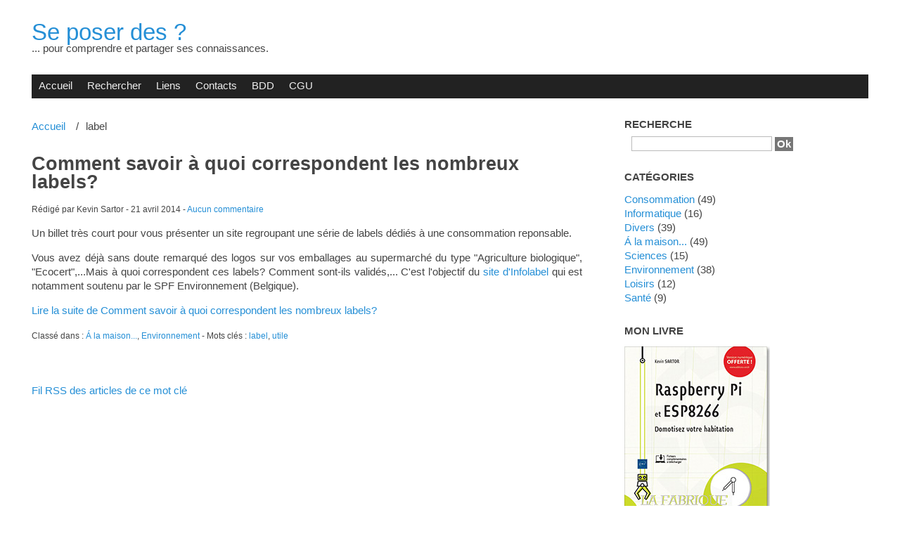

--- FILE ---
content_type: text/html; charset=UTF-8
request_url: http://www.sartor.be/pluxml/tag/label
body_size: 4647
content:
<!DOCTYPE html>
<html lang="fr">
<head>
	<meta charset="utf-8">
	<meta name="viewport" content="width=device-width, user-scalable=yes, initial-scale=1.0">
	<title>Tag label - Se poser des ?</title>
				<link rel="icon" href="http://www.sartor.be/pluxml/themes/defaut/img/favicon.png" />
	<link rel="stylesheet" href="http://www.sartor.be/pluxml/themes/defaut/css/plucss.css" media="screen"/>
	<link rel="stylesheet" href="http://www.sartor.be/pluxml/themes/defaut/css/theme.css" media="screen"/>
			<link rel="stylesheet" type="text/css" href="http://www.sartor.be/pluxml/data/site.css?d=23w8g" media="screen" />
	<link rel="alternate" type="application/rss+xml" title="Fil Rss des articles" href="http://www.sartor.be/pluxml/feed/rss" />
	<link rel="alternate" type="application/rss+xml" title="Fil Rss des commentaires" href="http://www.sartor.be/pluxml/feed/rss/commentaires" />
	<!-- Global site tag (gtag.js) - Google Analytics -->
	<script async src="https://www.googletagmanager.com/gtag/js?id=UA-49298365-1"></script>
	<script>
	  window.dataLayer = window.dataLayer || [];
	  function gtag(){dataLayer.push(arguments);}
	  gtag('js', new Date());

	  gtag('config', 'UA-49298365-1');
	</script>

</head>

<body id="top">

<div class="container">

	<header class="header sml-text-center med-text-left" role="banner">
		<h1 class="no-margin"><a class="maintitle" href="http://www.sartor.be/pluxml/" title="Se poser des ?">Se poser des ?</a></h1>
		<h2 class="h5 no-margin">... pour comprendre et partager ses connaissances.</h2>
	</header>

	<nav class="nav" role="navigation">
		<div class="responsive-menu">
			<label for="menu">Menu</label>
			<input type="checkbox" id="menu">
			<ul class="menu expanded">
				
<li class="noactive" id="static-home"><a href="http://www.sartor.be/pluxml/" title="Accueil">Accueil</a></li>
<li><a class="static noactive" href="http://www.sartor.be/pluxml/search" title="Rechercher">Rechercher</a></li>
<li class="noactive" id="static-2"><a href="http://www.sartor.be/pluxml/static2/test" title="Liens">Liens</a></li>
<li class="noactive" id="static-3"><a href="http://www.sartor.be/pluxml/static3/contacts" title="Contacts">Contacts</a></li>
<li class="noactive" id="static-5"><a href="http://www.sartor.be/pluxml/static5/bdd" title="BDD">BDD</a></li>
<li class="noactive" id="static-4"><a href="http://www.sartor.be/pluxml/static4/cgu" title="CGU">CGU</a></li>
							</ul>
		</div>
	</nav>
	<main class="main grid" role="main">

		<section class="col sml-12 med-8">

			<ul class="repertory menu breadcrumb">
				<li><a href="http://www.sartor.be/pluxml/">Accueil</a></li>
				<li>label</li>	
			</ul>

			
			<article class="article" role="article" id="post-11">

				<header>
					<h1>
						<a href="http://www.sartor.be/pluxml/article11/comment-savoir-a-quoi-correspondent-les-nombreux-labels" title="Comment savoir à quoi correspondent les nombreux labels?">Comment savoir à quoi correspondent les nombreux labels?</a>					</h1>
					<small>
						Rédigé par Kevin Sartor -
						<time datetime="2014-04-21">21 avril 2014</time> -
						<a href="http://www.sartor.be/pluxml/article11/comment-savoir-a-quoi-correspondent-les-nombreux-labels#comments" title="0 Aucun commentaire">Aucun commentaire</a>					</small>
				</header>

				<section>
									
					<p>Un billet tr&egrave;s court pour vous pr&eacute;senter un site regroupant une s&eacute;rie de labels d&eacute;di&eacute;s &agrave; une consommation reponsable.</p>
<p>Vous avez d&eacute;j&agrave; sans doute remarqu&eacute; des logos sur vos emballages au supermarch&eacute; du type "Agriculture biologique", "Ecocert",...Mais &agrave; quoi correspondent ces labels? Comment sont-ils valid&eacute;s,... C'est l'objectif du <a href="http://www.infolabel.be/">site d'Infolabel</a> qui est notamment soutenu par le SPF Environnement (Belgique).</p>
<p class="more"><a href="http://www.sartor.be/pluxml/article11/comment-savoir-a-quoi-correspondent-les-nombreux-labels" title="Lire la suite de Comment savoir à quoi correspondent les nombreux labels?">Lire la suite de Comment savoir à quoi correspondent les nombreux labels?</a></p>
				</section>

				<footer>
					<small>
						Classé dans : <a class="noactive" href="http://www.sartor.be/pluxml/categorie4/a-la-maison" title="Á la maison...">Á la maison...</a>, <a class="noactive" href="http://www.sartor.be/pluxml/categorie6/environnement" title="Environnement">Environnement</a> - 
						Mots clés : <a class="active" href="http://www.sartor.be/pluxml/tag/label" title="label">label</a>, <a class="noactive" href="http://www.sartor.be/pluxml/tag/utile" title="utile">utile</a>					</small>
				</footer>

			</article>

			
			<nav class="pagination text-center">
							</nav>

			<span>
				<a href="http://www.sartor.be/pluxml/feed/rss/tag/label" title="Fil RSS des articles de ce mot clé">Fil RSS des articles de ce mot clé</a>			</span>

		</section>

		
	<aside class="aside col sml-12 med-4" role="complementary">

		<h3>
			Recherche   <div class="searchform">
	<form action="http://www.sartor.be/pluxml/search" method="post">
				<div class="searchfields">
						<input type="text" class="searchfield" name="searchfield" value="" />
			<input type="submit" class="searchbutton" name="searchbutton" value="Ok" />
			</p>
		</div>
	</form>
</div>

	       
		</h3>
        <h3>
			Catégories		</h3>

		<ul class="cat-list unstyled-list">
			<li id="cat-1"><a class="noactive" href="http://www.sartor.be/pluxml/categorie1/csp" title="Consommation">Consommation</a> (49)</li><li id="cat-2"><a class="noactive" href="http://www.sartor.be/pluxml/categorie2/it" title="Informatique">Informatique</a> (16)</li><li id="cat-3"><a class="noactive" href="http://www.sartor.be/pluxml/categorie3/divers" title="Divers">Divers</a> (39)</li><li id="cat-4"><a class="noactive" href="http://www.sartor.be/pluxml/categorie4/a-la-maison" title="Á la maison...">Á la maison...</a> (49)</li><li id="cat-5"><a class="noactive" href="http://www.sartor.be/pluxml/categorie5/sciences" title="Sciences">Sciences</a> (15)</li><li id="cat-6"><a class="noactive" href="http://www.sartor.be/pluxml/categorie6/environnement" title="Environnement">Environnement</a> (38)</li><li id="cat-7"><a class="noactive" href="http://www.sartor.be/pluxml/categorie7/loisirs" title="Loisirs">Loisirs</a> (12)</li><li id="cat-8"><a class="noactive" href="http://www.sartor.be/pluxml/categorie8/sante" title="Santé">Santé</a> (9)</li>		</ul>
		<h3>
			Mon livre
		</h3>
		<a href="https://www.editions-eni.fr/livre/raspberry-pi-et-esp8266-domotisez-votre-habitation-9782409014147?partner=500906&amp;xtor=AL-500906"><img src="https://www.sartor.be/pluxml/themes/defaut/img/livre.jpg" alt="" width="207" height="250" data-spxtynimce="true" /></a>
		<h3>
			RSS
		</h3>
			<ul class="rss-list unstyled-list">
				<li><a href="http://www.sartor.be/pluxml/feed/rss" title="Fil Rss des articles">Fil des articles</a></li>
				<li><a href="http://www.sartor.be/pluxml/feed/rss/commentaires" title="Fil Rss des commentaires">Fil des commentaires</a></li>
			</ul>
		<h3>
			Derniers articles
		</h3>
		<ul class="lastart-list unstyled-list">
			<li><a class="noactive" href="http://www.sartor.be/pluxml/article104/transition-environnementale-etape-2-manger-differemment" title="Transition environnementale: étape 2: manger différemment">Transition environnementale: étape 2: manger différemment</a></li><li><a class="noactive" href="http://www.sartor.be/pluxml/article103/transition-environnementale-etape-1-gagner-moins-dargent-avec-lepargne" title="Transition environnementale: étape 1: investir différemment">Transition environnementale: étape 1: investir différemment</a></li><li><a class="noactive" href="http://www.sartor.be/pluxml/article100/notre-paresse-a-un-prix-2" title="Notre paresse a un prix (2) - L&#039;alimentation">Notre paresse a un prix (2) - L&#039;alimentation</a></li><li><a class="noactive" href="http://www.sartor.be/pluxml/article99/une-essoreuse-en-complement-dun-sechoir" title="Une essoreuse en complément d&#039;un séchoir?">Une essoreuse en complément d&#039;un séchoir?</a></li><li><a class="noactive" href="http://www.sartor.be/pluxml/article97/leffet-rebond-ou-limportance-des-comportements-dans-la-transition-energetique" title="L&#039;effet rebond ou l&#039;importance des comportements dans la transition énergétique">L&#039;effet rebond ou l&#039;importance des comportements dans la transition énergétique</a></li>		</ul>

		<h3>
			Mots clés		</h3>

		<ul class="tag-list">
			<li class="tag tag-size-2"><a class="active" href="http://www.sartor.be/pluxml/tag/label" title="label">label</a></li><li class="tag tag-size-2"><a class="noactive" href="http://www.sartor.be/pluxml/tag/solaire" title="solaire">solaire</a></li><li class="tag tag-size-2"><a class="noactive" href="http://www.sartor.be/pluxml/tag/thermique" title="thermique">thermique</a></li><li class="tag tag-size-2"><a class="noactive" href="http://www.sartor.be/pluxml/tag/antenne" title="antenne">antenne</a></li><li class="tag tag-size-2"><a class="noactive" href="http://www.sartor.be/pluxml/tag/adsl" title="adsl">adsl</a></li><li class="tag tag-size-2"><a class="noactive" href="http://www.sartor.be/pluxml/tag/tension" title="tension">tension</a></li><li class="tag tag-size-2"><a class="noactive" href="http://www.sartor.be/pluxml/tag/co2" title="CO2">CO2</a></li><li class="tag tag-size-2"><a class="noactive" href="http://www.sartor.be/pluxml/tag/sms" title="SMS">SMS</a></li><li class="tag tag-size-2"><a class="noactive" href="http://www.sartor.be/pluxml/tag/extension" title="extension">extension</a></li><li class="tag tag-size-2"><a class="noactive" href="http://www.sartor.be/pluxml/tag/office" title="office">office</a></li><li class="tag tag-size-2"><a class="noactive" href="http://www.sartor.be/pluxml/tag/adware" title="adware">adware</a></li><li class="tag tag-size-2"><a class="noactive" href="http://www.sartor.be/pluxml/tag/velo" title="vélo">vélo</a></li><li class="tag tag-size-2"><a class="noactive" href="http://www.sartor.be/pluxml/tag/environnemnt" title="environnemnt">environnemnt</a></li><li class="tag tag-size-2"><a class="noactive" href="http://www.sartor.be/pluxml/tag/conseils" title="conseils">conseils</a></li><li class="tag tag-size-2"><a class="noactive" href="http://www.sartor.be/pluxml/tag/neon" title="neon">neon</a></li><li class="tag tag-size-2"><a class="noactive" href="http://www.sartor.be/pluxml/tag/lignes" title="lignes">lignes</a></li><li class="tag tag-size-3"><a class="noactive" href="http://www.sartor.be/pluxml/tag/pollution" title="pollution">pollution</a></li><li class="tag tag-size-2"><a class="noactive" href="http://www.sartor.be/pluxml/tag/powerpoint" title="powerpoint">powerpoint</a></li><li class="tag tag-size-2"><a class="noactive" href="http://www.sartor.be/pluxml/tag/deperdition" title="déperdition">déperdition</a></li><li class="tag tag-size-4"><a class="noactive" href="http://www.sartor.be/pluxml/tag/electricite" title="électricité">électricité</a></li><li class="tag tag-size-2"><a class="noactive" href="http://www.sartor.be/pluxml/tag/fidelite" title="fidélité">fidélité</a></li><li class="tag tag-size-2"><a class="noactive" href="http://www.sartor.be/pluxml/tag/carte" title="carte">carte</a></li><li class="tag tag-size-2"><a class="noactive" href="http://www.sartor.be/pluxml/tag/google" title="google">google</a></li><li class="tag tag-size-8"><a class="noactive" href="http://www.sartor.be/pluxml/tag/utile" title="utile">utile</a></li><li class="tag tag-size-3"><a class="noactive" href="http://www.sartor.be/pluxml/tag/nox" title="nox">nox</a></li><li class="tag tag-size-2"><a class="noactive" href="http://www.sartor.be/pluxml/tag/ht" title="HT">HT</a></li><li class="tag tag-size-2"><a class="noactive" href="http://www.sartor.be/pluxml/tag/tl" title="TL">TL</a></li><li class="tag tag-size-2"><a class="noactive" href="http://www.sartor.be/pluxml/tag/tl" title="tl">tl</a></li><li class="tag tag-size-2"><a class="noactive" href="http://www.sartor.be/pluxml/tag/eau" title="eau">eau</a></li><li class="tag tag-size-2"><a class="noactive" href="http://www.sartor.be/pluxml/tag/lex" title="lex">lex</a></li><li class="tag tag-size-2"><a class="noactive" href="http://www.sartor.be/pluxml/tag/electrique" title="electrique">electrique</a></li><li class="tag tag-size-2"><a class="noactive" href="http://www.sartor.be/pluxml/tag/lien" title="lien">lien</a></li><li class="tag tag-size-2"><a class="noactive" href="http://www.sartor.be/pluxml/tag/nettoyage" title="nettoyage">nettoyage</a></li><li class="tag tag-size-2"><a class="noactive" href="http://www.sartor.be/pluxml/tag/argent" title="argent">argent</a></li><li class="tag tag-size-11"><a class="noactive" href="http://www.sartor.be/pluxml/tag/consommation" title="consommation">consommation</a></li><li class="tag tag-size-2"><a class="noactive" href="http://www.sartor.be/pluxml/tag/fourmi" title="fourmi">fourmi</a></li><li class="tag tag-size-2"><a class="noactive" href="http://www.sartor.be/pluxml/tag/modules" title="modules">modules</a></li><li class="tag tag-size-2"><a class="noactive" href="http://www.sartor.be/pluxml/tag/navigateur" title="navigateur">navigateur</a></li><li class="tag tag-size-2"><a class="noactive" href="http://www.sartor.be/pluxml/tag/messagerie" title="messagerie">messagerie</a></li><li class="tag tag-size-2"><a class="noactive" href="http://www.sartor.be/pluxml/tag/lampe" title="lampe">lampe</a></li><li class="tag tag-size-2"><a class="noactive" href="http://www.sartor.be/pluxml/tag/code-barre" title="code-barre">code-barre</a></li><li class="tag tag-size-3"><a class="noactive" href="http://www.sartor.be/pluxml/tag/sox" title="sox">sox</a></li><li class="tag tag-size-2"><a class="noactive" href="http://www.sartor.be/pluxml/tag/ecs" title="ecs">ecs</a></li><li class="tag tag-size-2"><a class="noactive" href="http://www.sartor.be/pluxml/tag/session" title="session">session</a></li><li class="tag tag-size-2"><a class="noactive" href="http://www.sartor.be/pluxml/tag/lumens" title="lumens">lumens</a></li><li class="tag tag-size-2"><a class="noactive" href="http://www.sartor.be/pluxml/tag/ligne-de-commande" title="ligne de commande">ligne de commande</a></li><li class="tag tag-size-2"><a class="noactive" href="http://www.sartor.be/pluxml/tag/eau-chaude" title="eau chaude">eau chaude</a></li><li class="tag tag-size-2"><a class="noactive" href="http://www.sartor.be/pluxml/tag/vae" title="VAE">VAE</a></li><li class="tag tag-size-2"><a class="noactive" href="http://www.sartor.be/pluxml/tag/gsm" title="GSM">GSM</a></li><li class="tag tag-size-2"><a class="noactive" href="http://www.sartor.be/pluxml/tag/emissions" title="emissions">emissions</a></li><li class="tag tag-size-8"><a class="noactive" href="http://www.sartor.be/pluxml/tag/co2" title="co2">co2</a></li><li class="tag tag-size-2"><a class="noactive" href="http://www.sartor.be/pluxml/tag/velo" title="velo">velo</a></li><li class="tag tag-size-2"><a class="noactive" href="http://www.sartor.be/pluxml/tag/teletravail" title="télétravail">télétravail</a></li><li class="tag tag-size-2"><a class="noactive" href="http://www.sartor.be/pluxml/tag/conseil" title="conseil">conseil</a></li><li class="tag tag-size-7"><a class="noactive" href="http://www.sartor.be/pluxml/tag/cout" title="coût">coût</a></li><li class="tag tag-size-2"><a class="noactive" href="http://www.sartor.be/pluxml/tag/thunderbird" title="thunderbird">thunderbird</a></li><li class="tag tag-size-2"><a class="noactive" href="http://www.sartor.be/pluxml/tag/raspberry-pi" title="raspberry pi">raspberry pi</a></li><li class="tag tag-size-2"><a class="noactive" href="http://www.sartor.be/pluxml/tag/securite" title="sécurité">sécurité</a></li><li class="tag tag-size-2"><a class="noactive" href="http://www.sartor.be/pluxml/tag/prix" title="prix">prix</a></li><li class="tag tag-size-3"><a class="noactive" href="http://www.sartor.be/pluxml/tag/chauffage" title="chauffage">chauffage</a></li><li class="tag tag-size-2"><a class="noactive" href="http://www.sartor.be/pluxml/tag/plastique" title="plastique">plastique</a></li><li class="tag tag-size-2"><a class="noactive" href="http://www.sartor.be/pluxml/tag/pellets" title="pellets">pellets</a></li><li class="tag tag-size-2"><a class="noactive" href="http://www.sartor.be/pluxml/tag/gratuit" title="gratuit">gratuit</a></li><li class="tag tag-size-2"><a class="noactive" href="http://www.sartor.be/pluxml/tag/allergie" title="allergie">allergie</a></li><li class="tag tag-size-2"><a class="noactive" href="http://www.sartor.be/pluxml/tag/facile" title="facile">facile</a></li><li class="tag tag-size-2"><a class="noactive" href="http://www.sartor.be/pluxml/tag/sketchup" title="sketchup">sketchup</a></li><li class="tag tag-size-3"><a class="noactive" href="http://www.sartor.be/pluxml/tag/informatique" title="informatique">informatique</a></li><li class="tag tag-size-2"><a class="noactive" href="http://www.sartor.be/pluxml/tag/distance" title="distance">distance</a></li><li class="tag tag-size-2"><a class="noactive" href="http://www.sartor.be/pluxml/tag/signature" title="signature">signature</a></li><li class="tag tag-size-2"><a class="noactive" href="http://www.sartor.be/pluxml/tag/module" title="module">module</a></li><li class="tag tag-size-2"><a class="noactive" href="http://www.sartor.be/pluxml/tag/email" title="email">email</a></li><li class="tag tag-size-2"><a class="noactive" href="http://www.sartor.be/pluxml/tag/firefox" title="Firefox">Firefox</a></li><li class="tag tag-size-2"><a class="noactive" href="http://www.sartor.be/pluxml/tag/voiture" title="voiture">voiture</a></li><li class="tag tag-size-2"><a class="noactive" href="http://www.sartor.be/pluxml/tag/canalisation" title="canalisation">canalisation</a></li><li class="tag tag-size-2"><a class="noactive" href="http://www.sartor.be/pluxml/tag/piste-cyclable" title="piste cyclable">piste cyclable</a></li><li class="tag tag-size-2"><a class="noactive" href="http://www.sartor.be/pluxml/tag/logiciel" title="logiciel">logiciel</a></li><li class="tag tag-size-2"><a class="noactive" href="http://www.sartor.be/pluxml/tag/luminosite" title="luminosité">luminosité</a></li><li class="tag tag-size-2"><a class="noactive" href="http://www.sartor.be/pluxml/tag/youtube" title="youtube">youtube</a></li><li class="tag tag-size-2"><a class="noactive" href="http://www.sartor.be/pluxml/tag/aeroport" title="aeroport">aeroport</a></li><li class="tag tag-size-2"><a class="noactive" href="http://www.sartor.be/pluxml/tag/carburant" title="carburant">carburant</a></li><li class="tag tag-size-3"><a class="noactive" href="http://www.sartor.be/pluxml/tag/economies" title="économies">économies</a></li><li class="tag tag-size-2"><a class="noactive" href="http://www.sartor.be/pluxml/tag/wifi" title="wifi">wifi</a></li><li class="tag tag-size-2"><a class="noactive" href="http://www.sartor.be/pluxml/tag/ampoule" title="ampoule">ampoule</a></li><li class="tag tag-size-2"><a class="noactive" href="http://www.sartor.be/pluxml/tag/identite" title="identité">identité</a></li><li class="tag tag-size-2"><a class="noactive" href="http://www.sartor.be/pluxml/tag/ravel" title="RAVel">RAVel</a></li><li class="tag tag-size-2"><a class="noactive" href="http://www.sartor.be/pluxml/tag/maison" title="maison">maison</a></li><li class="tag tag-size-2"><a class="noactive" href="http://www.sartor.be/pluxml/tag/toolbar" title="toolbar">toolbar</a></li><li class="tag tag-size-6"><a class="noactive" href="http://www.sartor.be/pluxml/tag/internet" title="internet">internet</a></li><li class="tag tag-size-2"><a class="noactive" href="http://www.sartor.be/pluxml/tag/lune" title="lune">lune</a></li><li class="tag tag-size-2"><a class="noactive" href="http://www.sartor.be/pluxml/tag/comparaison" title="comparaison">comparaison</a></li><li class="tag tag-size-3"><a class="noactive" href="http://www.sartor.be/pluxml/tag/sciences" title="sciences">sciences</a></li><li class="tag tag-size-7"><a class="noactive" href="http://www.sartor.be/pluxml/tag/reduire" title="réduire">réduire</a></li>		</ul>

		<h3>
					</h3>

		<ul class="lastcom-list unstyled-list">
					</ul>

		<h3>
			Archives		</h3>

		<ul class="arch-list unstyled-list">
			<li id="arch-month-01"><a class="noactive" href="http://www.sartor.be/pluxml/archives/2025/09" title="septembre 2025">septembre 2025</a> (1)</li><li id="arch-month-02"><a class="noactive" href="http://www.sartor.be/pluxml/archives/2025/08" title="août 2025">août 2025</a> (1)</li><li id="arch-month-03"><a class="noactive" href="http://www.sartor.be/pluxml/archives/2025/06" title="juin 2025">juin 2025</a> (1)</li><li id="arch-month-04"><a class="noactive" href="http://www.sartor.be/pluxml/archives/2025/01" title="janvier 2025">janvier 2025</a> (1)</li><li id="arch-year-01"><a class="noactive" href="http://www.sartor.be/pluxml/archives/2025" title="année 2025">année 2025</a> (4)</li><li id="arch-year-02"><a class="noactive" href="http://www.sartor.be/pluxml/archives/2024" title="année 2024">année 2024</a> (2)</li><li id="arch-year-03"><a class="noactive" href="http://www.sartor.be/pluxml/archives/2023" title="année 2023">année 2023</a> (4)</li><li id="arch-year-04"><a class="noactive" href="http://www.sartor.be/pluxml/archives/2022" title="année 2022">année 2022</a> (6)</li><li id="arch-year-05"><a class="noactive" href="http://www.sartor.be/pluxml/archives/2021" title="année 2021">année 2021</a> (7)</li><li id="arch-year-06"><a class="noactive" href="http://www.sartor.be/pluxml/archives/2020" title="année 2020">année 2020</a> (8)</li><li id="arch-year-07"><a class="noactive" href="http://www.sartor.be/pluxml/archives/2019" title="année 2019">année 2019</a> (10)</li><li id="arch-year-08"><a class="noactive" href="http://www.sartor.be/pluxml/archives/2018" title="année 2018">année 2018</a> (7)</li><li id="arch-year-09"><a class="noactive" href="http://www.sartor.be/pluxml/archives/2017" title="année 2017">année 2017</a> (2)</li><li id="arch-year-10"><a class="noactive" href="http://www.sartor.be/pluxml/archives/2016" title="année 2016">année 2016</a> (6)</li><li id="arch-year-11"><a class="noactive" href="http://www.sartor.be/pluxml/archives/2015" title="année 2015">année 2015</a> (4)</li><li id="arch-year-12"><a class="noactive" href="http://www.sartor.be/pluxml/archives/2014" title="année 2014">année 2014</a> (14)</li><li id="arch-year-13"><a class="noactive" href="http://www.sartor.be/pluxml/archives/2013" title="année 2013">année 2013</a> (3)</li><li id="arch-total"><a class="noactive" href="http://www.sartor.be/pluxml/" title="total ">total </a> (77)</li>		</ul>
		<h3>
			Statistiques		</h3>

		<ul class="arch-list unstyled-list">
			 <!-- Début plugin plxCounters -->
<ul>
<li>Total des pages vues : <span class="nbr">858823</span></li>
<li>Visteur connecté : <span class="nbr">8</span></li>
<li>Nombres de visiteurs : <span class="nbr">856430</span></li>
<li>Total articles : <span class='nbr'>77</span></li>
</ul>
<!-- Fin plugin plxCounters -->
			 depuis le 1 mars 2019.
		</ul>
		

	</aside>
	</main>


		<footer class="footer" role="contentinfo">

				<p>
					&copy; 2016 <a class="maintitle" href="http://www.sartor.be/pluxml/" title="Se poser des ?">Se poser des ?</a> - 
					... pour comprendre et partager ses connaissances. - 
					Généré par&nbsp;<a href="http://www.pluxml.org" title="Blog ou Cms sans base de données">PluXml</a>
					en&nbsp;0.008s&nbsp;
					Compression GZIP activée				</p>
				<ul class="menu">
					<li><a href="http://www.sartor.be/pluxml/">Accueil</a></li>
					<li><a href="http://www.sartor.be/pluxml/tag/label#top" title="Remonter en haut de page">Haut de page</a></li>
					<li><a rel="nofollow" href="http://www.sartor.be/pluxml/core/admin/" title="Administration">Administration</a></li>
				</ul>

		</footer>

</div>

</body>

</html>


--- FILE ---
content_type: text/css
request_url: http://www.sartor.be/pluxml/themes/defaut/css/theme.css
body_size: 1270
content:
/*
# ------------------ BEGIN LICENSE BLOCK ------------------
#
# This file is part of PluXml : http://www.pluxml.org
#
# Package:		theme.css
# Copyright (c) 2016 PluXml
# Authors		Jos
# Licensed under the GPL license.
# See http://www.gnu.org/licenses/gpl.html
#
# ------------------- END LICENSE BLOCK -------------------
*/

/* ---------- Header ---------- */

body {
	background-color: #fff;
}
.header {
	padding-bottom: 2rem;
	padding-top: 2rem;
}
.header h1 a:hover {
	text-decoration: none;
}

/* ----- Menu ----- */

.nav {
	background-color: #222;
	height: 2.25rem;
}
.nav .menu.expanded li:hover {
	background-color: #555;
}
.nav a {
	color: #eee;
}
@media (max-width: 767px) {
	.nav {
		background-color: #fff;
		border-bottom: 1px solid #bbb;
		height: auto;
		left: 0;
		max-height: 200px;
		overflow-y: auto;
		position: fixed;
		top: 0;
		width: 100%;
		z-index: 9999;
	}
	.nav .menu.expanded li:hover {
		background-color: #ddd;
	}
	.nav a {
		color: #258fd6;
	}
	.nav a:hover {
		color: #444;
	}
	.responsive-menu label {
		background-color: #222;
	}
	.header {
		margin-top: 2rem;
	}
}

/* ---------- Main ---------- */

.main {
	background-color: #fff;
	margin-bottom: 2rem;
}
.repertory {
	margin-top: 2rem;
}
.pagination a {
	background-color: #258fd6;
	color: #fff;
	padding: .525rem .7rem;
}
.pagination a:hover {
	background-color: #3a6c96;
	color: #fff;
	text-decoration: none;
}
.pagination span:first-letter,
.pagination a:first-letter {
	text-transform: uppercase;
}
.p_first,
.p_prev,
.p_current,
.p_next,
.p_last {
	display: inline-block;
}

/* ---------- Article ---------- */

.article header h1 {
	font-size: 1.8rem;
	font-weight: bold;
}
.article header h1 a {
	color: #444;
}
.article header h1 a:hover {
	color: #258fd6;
	text-decoration: none;
}
.article img.art_thumbnail {
	padding: 15px 0 10px 0;
}
p {
  text-align: justify;
  text-justify: inter-word;
}
.article,
.pagination {
	margin-bottom: 4rem;
}
.article.static {
	margin-bottom: 0;
}

/* ---------- Comment ---------- */

.comment {
	background-image: url('../img/user.png');
	background-repeat: no-repeat;
	margin-bottom: 2rem;
	padding-left: 4rem;
}
.comment blockquote {
	margin: 0;
}
.type-admin {
	background-color: #F0F8FF;
	padding: 2px 5px;
}
.nbcom {
	background-color: #258fd6;
	color: #fff;
	padding: .2rem .3rem;
}
.nbcom:hover {
	background-color: #3a6c96;
	color: #fff;
	text-decoration: none;
}
.level-0 {
	margin-left: 0;
}
.level-1 {
	margin-left: 50px;
}
.level-2 {
	margin-left: 100px;
}
.level-3 {
	margin-left: 150px;
}
.level-4 {
	margin-left: 200px;
}
.level-5,
.level-max {
	margin-left: 250px;
}
#id_answer {
	margin-bottom: 10px;
	padding:15px;
	border:1px solid #eee;
	width:100%;
	background:#fafafa;
	display:none;
}
.capcha-letter,
.capcha-word {
	font-weight: bold;
}
.capcha-word {
	background-color: #ccc;
	letter-spacing: 0.3em;
	padding: .525rem .7rem;
}

/* ---------- Aside ---------- */

.aside {
	padding-left: 3rem;
}
@media (max-width: 768px) {
	.aside {
		margin-top: 2rem;
		padding-left: 1rem;
	}
}
.aside h3 {
	font-size: 1rem;
	font-weight: bold;
	margin-top: 2rem;
	text-transform: uppercase;
}
.aside ul {
	margin: 0;
}
.aside li:first-letter {
	text-transform: uppercase;
}
.aside ul.tag-list {
	list-style-type: none;
	padding-left: 0;
}
.aside ul.tag-list li {
	display: inline-block;
	margin-right: 1rem;
}
.aside ul.tag-list li.tag-size-1 {
	font-size: 1rem;
}
.aside ul.tag-list li.tag-size-2 {
	font-size: 1.1rem;
}
.aside ul.tag-list li.tag-size-3 {
	font-size: 1.2rem;
}
.aside ul.tag-list li.tag-size-4 {
	font-size: 1.3rem;
}
.aside ul.tag-list li.tag-size-5 {
	font-size: 1.4rem;
}
.aside ul.tag-list li.tag-size-6 {
	font-size: 1.5rem;
}
.aside ul.tag-list li.tag-size-7 {
	font-size: 1.6rem;
}
.aside ul.tag-list li.tag-size-8 {
	font-size: 1.7rem;
}
.aside ul.tag-list li.tag-size-9 {
	font-size: 1.8rem
}
.aside ul.tag-list li.tag-size-10 {
	font-size: 1.9rem;
}
.aside ul.tag-list li.tag-size-max {
	font-size: 2rem;
}

/* ---------- Footer ---------- */

.footer {
	border-top: 3px solid #444;
	padding: 2rem 0;
	text-align: center;
}
.footer p {
	margin: 0;
}
